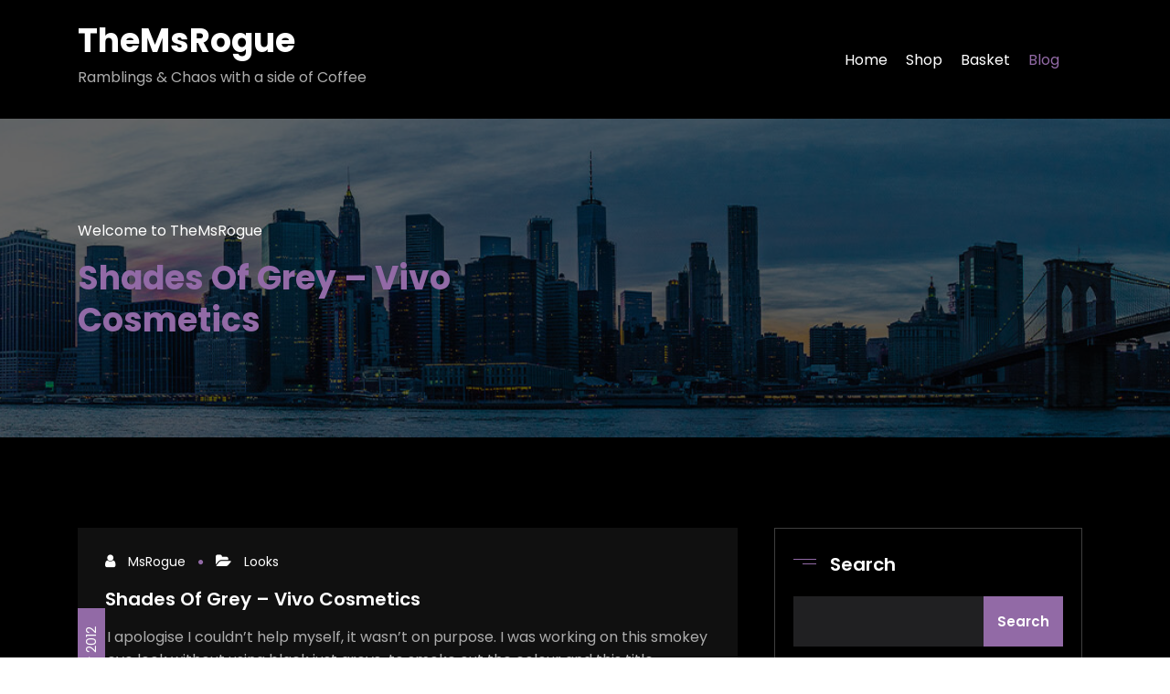

--- FILE ---
content_type: text/html; charset=UTF-8
request_url: https://themsrogue.uk/2012/07/22/shades-of-grey-vivo-cosmetics/
body_size: 13292
content:
<!DOCTYPE html>
<html lang="en-GB" >
    <head>
        <meta charset="UTF-8">
        <meta http-equiv="X-UA-Compatible" content="IE=edge">
        <meta name="viewport" content="width=device-width,initial-scale=1,shrink-to-fit=no">
        <link rel="pingback" href=" https://themsrogue.uk/xmlrpc.php "><title>Shades Of Grey &#8211; Vivo Cosmetics &#8211; TheMsRogue</title>
<meta name='robots' content='max-image-preview:large' />
<script>window._wca = window._wca || [];</script>
<link rel='dns-prefetch' href='//stats.wp.com' />
<link rel="alternate" type="application/rss+xml" title="TheMsRogue &raquo; Feed" href="https://themsrogue.uk/feed/" />
<link rel="alternate" type="application/rss+xml" title="TheMsRogue &raquo; Comments Feed" href="https://themsrogue.uk/comments/feed/" />
<link rel="alternate" type="application/rss+xml" title="TheMsRogue &raquo; Shades Of Grey &#8211; Vivo Cosmetics Comments Feed" href="https://themsrogue.uk/2012/07/22/shades-of-grey-vivo-cosmetics/feed/" />
<link rel="alternate" title="oEmbed (JSON)" type="application/json+oembed" href="https://themsrogue.uk/wp-json/oembed/1.0/embed?url=https%3A%2F%2Fthemsrogue.uk%2F2012%2F07%2F22%2Fshades-of-grey-vivo-cosmetics%2F" />
<link rel="alternate" title="oEmbed (XML)" type="text/xml+oembed" href="https://themsrogue.uk/wp-json/oembed/1.0/embed?url=https%3A%2F%2Fthemsrogue.uk%2F2012%2F07%2F22%2Fshades-of-grey-vivo-cosmetics%2F&#038;format=xml" />
<style id='wp-img-auto-sizes-contain-inline-css' type='text/css'>
img:is([sizes=auto i],[sizes^="auto," i]){contain-intrinsic-size:3000px 1500px}
/*# sourceURL=wp-img-auto-sizes-contain-inline-css */
</style>
<link rel='stylesheet' id='wc-blocks-checkout-style-css' href='https://themsrogue.uk/wp-content/plugins/woocommerce-payments/dist/blocks-checkout.css?ver=1.0' type='text/css' media='all' />
<link rel='stylesheet' id='wpkites-theme-fonts-css' href='https://themsrogue.uk/wp-content/fonts/92c868cc3d49031f6166345683519e2d.css?ver=20201110' type='text/css' media='all' />
<style id='wp-emoji-styles-inline-css' type='text/css'>

	img.wp-smiley, img.emoji {
		display: inline !important;
		border: none !important;
		box-shadow: none !important;
		height: 1em !important;
		width: 1em !important;
		margin: 0 0.07em !important;
		vertical-align: -0.1em !important;
		background: none !important;
		padding: 0 !important;
	}
/*# sourceURL=wp-emoji-styles-inline-css */
</style>
<style id='wp-block-library-inline-css' type='text/css'>
:root{--wp-block-synced-color:#7a00df;--wp-block-synced-color--rgb:122,0,223;--wp-bound-block-color:var(--wp-block-synced-color);--wp-editor-canvas-background:#ddd;--wp-admin-theme-color:#007cba;--wp-admin-theme-color--rgb:0,124,186;--wp-admin-theme-color-darker-10:#006ba1;--wp-admin-theme-color-darker-10--rgb:0,107,160.5;--wp-admin-theme-color-darker-20:#005a87;--wp-admin-theme-color-darker-20--rgb:0,90,135;--wp-admin-border-width-focus:2px}@media (min-resolution:192dpi){:root{--wp-admin-border-width-focus:1.5px}}.wp-element-button{cursor:pointer}:root .has-very-light-gray-background-color{background-color:#eee}:root .has-very-dark-gray-background-color{background-color:#313131}:root .has-very-light-gray-color{color:#eee}:root .has-very-dark-gray-color{color:#313131}:root .has-vivid-green-cyan-to-vivid-cyan-blue-gradient-background{background:linear-gradient(135deg,#00d084,#0693e3)}:root .has-purple-crush-gradient-background{background:linear-gradient(135deg,#34e2e4,#4721fb 50%,#ab1dfe)}:root .has-hazy-dawn-gradient-background{background:linear-gradient(135deg,#faaca8,#dad0ec)}:root .has-subdued-olive-gradient-background{background:linear-gradient(135deg,#fafae1,#67a671)}:root .has-atomic-cream-gradient-background{background:linear-gradient(135deg,#fdd79a,#004a59)}:root .has-nightshade-gradient-background{background:linear-gradient(135deg,#330968,#31cdcf)}:root .has-midnight-gradient-background{background:linear-gradient(135deg,#020381,#2874fc)}:root{--wp--preset--font-size--normal:16px;--wp--preset--font-size--huge:42px}.has-regular-font-size{font-size:1em}.has-larger-font-size{font-size:2.625em}.has-normal-font-size{font-size:var(--wp--preset--font-size--normal)}.has-huge-font-size{font-size:var(--wp--preset--font-size--huge)}.has-text-align-center{text-align:center}.has-text-align-left{text-align:left}.has-text-align-right{text-align:right}.has-fit-text{white-space:nowrap!important}#end-resizable-editor-section{display:none}.aligncenter{clear:both}.items-justified-left{justify-content:flex-start}.items-justified-center{justify-content:center}.items-justified-right{justify-content:flex-end}.items-justified-space-between{justify-content:space-between}.screen-reader-text{border:0;clip-path:inset(50%);height:1px;margin:-1px;overflow:hidden;padding:0;position:absolute;width:1px;word-wrap:normal!important}.screen-reader-text:focus{background-color:#ddd;clip-path:none;color:#444;display:block;font-size:1em;height:auto;left:5px;line-height:normal;padding:15px 23px 14px;text-decoration:none;top:5px;width:auto;z-index:100000}html :where(.has-border-color){border-style:solid}html :where([style*=border-top-color]){border-top-style:solid}html :where([style*=border-right-color]){border-right-style:solid}html :where([style*=border-bottom-color]){border-bottom-style:solid}html :where([style*=border-left-color]){border-left-style:solid}html :where([style*=border-width]){border-style:solid}html :where([style*=border-top-width]){border-top-style:solid}html :where([style*=border-right-width]){border-right-style:solid}html :where([style*=border-bottom-width]){border-bottom-style:solid}html :where([style*=border-left-width]){border-left-style:solid}html :where(img[class*=wp-image-]){height:auto;max-width:100%}:where(figure){margin:0 0 1em}html :where(.is-position-sticky){--wp-admin--admin-bar--position-offset:var(--wp-admin--admin-bar--height,0px)}@media screen and (max-width:600px){html :where(.is-position-sticky){--wp-admin--admin-bar--position-offset:0px}}
.has-text-align-justify{text-align:justify;}

/*# sourceURL=wp-block-library-inline-css */
</style><style id='wp-block-archives-inline-css' type='text/css'>
.wp-block-archives{box-sizing:border-box}.wp-block-archives-dropdown label{display:block}
/*# sourceURL=https://themsrogue.uk/wp-includes/blocks/archives/style.min.css */
</style>
<style id='wp-block-categories-inline-css' type='text/css'>
.wp-block-categories{box-sizing:border-box}.wp-block-categories.alignleft{margin-right:2em}.wp-block-categories.alignright{margin-left:2em}.wp-block-categories.wp-block-categories-dropdown.aligncenter{text-align:center}.wp-block-categories .wp-block-categories__label{display:block;width:100%}
/*# sourceURL=https://themsrogue.uk/wp-includes/blocks/categories/style.min.css */
</style>
<style id='wp-block-heading-inline-css' type='text/css'>
h1:where(.wp-block-heading).has-background,h2:where(.wp-block-heading).has-background,h3:where(.wp-block-heading).has-background,h4:where(.wp-block-heading).has-background,h5:where(.wp-block-heading).has-background,h6:where(.wp-block-heading).has-background{padding:1.25em 2.375em}h1.has-text-align-left[style*=writing-mode]:where([style*=vertical-lr]),h1.has-text-align-right[style*=writing-mode]:where([style*=vertical-rl]),h2.has-text-align-left[style*=writing-mode]:where([style*=vertical-lr]),h2.has-text-align-right[style*=writing-mode]:where([style*=vertical-rl]),h3.has-text-align-left[style*=writing-mode]:where([style*=vertical-lr]),h3.has-text-align-right[style*=writing-mode]:where([style*=vertical-rl]),h4.has-text-align-left[style*=writing-mode]:where([style*=vertical-lr]),h4.has-text-align-right[style*=writing-mode]:where([style*=vertical-rl]),h5.has-text-align-left[style*=writing-mode]:where([style*=vertical-lr]),h5.has-text-align-right[style*=writing-mode]:where([style*=vertical-rl]),h6.has-text-align-left[style*=writing-mode]:where([style*=vertical-lr]),h6.has-text-align-right[style*=writing-mode]:where([style*=vertical-rl]){rotate:180deg}
/*# sourceURL=https://themsrogue.uk/wp-includes/blocks/heading/style.min.css */
</style>
<style id='wp-block-latest-comments-inline-css' type='text/css'>
ol.wp-block-latest-comments{box-sizing:border-box;margin-left:0}:where(.wp-block-latest-comments:not([style*=line-height] .wp-block-latest-comments__comment)){line-height:1.1}:where(.wp-block-latest-comments:not([style*=line-height] .wp-block-latest-comments__comment-excerpt p)){line-height:1.8}.has-dates :where(.wp-block-latest-comments:not([style*=line-height])),.has-excerpts :where(.wp-block-latest-comments:not([style*=line-height])){line-height:1.5}.wp-block-latest-comments .wp-block-latest-comments{padding-left:0}.wp-block-latest-comments__comment{list-style:none;margin-bottom:1em}.has-avatars .wp-block-latest-comments__comment{list-style:none;min-height:2.25em}.has-avatars .wp-block-latest-comments__comment .wp-block-latest-comments__comment-excerpt,.has-avatars .wp-block-latest-comments__comment .wp-block-latest-comments__comment-meta{margin-left:3.25em}.wp-block-latest-comments__comment-excerpt p{font-size:.875em;margin:.36em 0 1.4em}.wp-block-latest-comments__comment-date{display:block;font-size:.75em}.wp-block-latest-comments .avatar,.wp-block-latest-comments__comment-avatar{border-radius:1.5em;display:block;float:left;height:2.5em;margin-right:.75em;width:2.5em}.wp-block-latest-comments[class*=-font-size] a,.wp-block-latest-comments[style*=font-size] a{font-size:inherit}
/*# sourceURL=https://themsrogue.uk/wp-includes/blocks/latest-comments/style.min.css */
</style>
<style id='wp-block-latest-posts-inline-css' type='text/css'>
.wp-block-latest-posts{box-sizing:border-box}.wp-block-latest-posts.alignleft{margin-right:2em}.wp-block-latest-posts.alignright{margin-left:2em}.wp-block-latest-posts.wp-block-latest-posts__list{list-style:none}.wp-block-latest-posts.wp-block-latest-posts__list li{clear:both;overflow-wrap:break-word}.wp-block-latest-posts.is-grid{display:flex;flex-wrap:wrap}.wp-block-latest-posts.is-grid li{margin:0 1.25em 1.25em 0;width:100%}@media (min-width:600px){.wp-block-latest-posts.columns-2 li{width:calc(50% - .625em)}.wp-block-latest-posts.columns-2 li:nth-child(2n){margin-right:0}.wp-block-latest-posts.columns-3 li{width:calc(33.33333% - .83333em)}.wp-block-latest-posts.columns-3 li:nth-child(3n){margin-right:0}.wp-block-latest-posts.columns-4 li{width:calc(25% - .9375em)}.wp-block-latest-posts.columns-4 li:nth-child(4n){margin-right:0}.wp-block-latest-posts.columns-5 li{width:calc(20% - 1em)}.wp-block-latest-posts.columns-5 li:nth-child(5n){margin-right:0}.wp-block-latest-posts.columns-6 li{width:calc(16.66667% - 1.04167em)}.wp-block-latest-posts.columns-6 li:nth-child(6n){margin-right:0}}:root :where(.wp-block-latest-posts.is-grid){padding:0}:root :where(.wp-block-latest-posts.wp-block-latest-posts__list){padding-left:0}.wp-block-latest-posts__post-author,.wp-block-latest-posts__post-date{display:block;font-size:.8125em}.wp-block-latest-posts__post-excerpt,.wp-block-latest-posts__post-full-content{margin-bottom:1em;margin-top:.5em}.wp-block-latest-posts__featured-image a{display:inline-block}.wp-block-latest-posts__featured-image img{height:auto;max-width:100%;width:auto}.wp-block-latest-posts__featured-image.alignleft{float:left;margin-right:1em}.wp-block-latest-posts__featured-image.alignright{float:right;margin-left:1em}.wp-block-latest-posts__featured-image.aligncenter{margin-bottom:1em;text-align:center}
/*# sourceURL=https://themsrogue.uk/wp-includes/blocks/latest-posts/style.min.css */
</style>
<style id='wp-block-search-inline-css' type='text/css'>
.wp-block-search__button{margin-left:10px;word-break:normal}.wp-block-search__button.has-icon{line-height:0}.wp-block-search__button svg{height:1.25em;min-height:24px;min-width:24px;width:1.25em;fill:currentColor;vertical-align:text-bottom}:where(.wp-block-search__button){border:1px solid #ccc;padding:6px 10px}.wp-block-search__inside-wrapper{display:flex;flex:auto;flex-wrap:nowrap;max-width:100%}.wp-block-search__label{width:100%}.wp-block-search.wp-block-search__button-only .wp-block-search__button{box-sizing:border-box;display:flex;flex-shrink:0;justify-content:center;margin-left:0;max-width:100%}.wp-block-search.wp-block-search__button-only .wp-block-search__inside-wrapper{min-width:0!important;transition-property:width}.wp-block-search.wp-block-search__button-only .wp-block-search__input{flex-basis:100%;transition-duration:.3s}.wp-block-search.wp-block-search__button-only.wp-block-search__searchfield-hidden,.wp-block-search.wp-block-search__button-only.wp-block-search__searchfield-hidden .wp-block-search__inside-wrapper{overflow:hidden}.wp-block-search.wp-block-search__button-only.wp-block-search__searchfield-hidden .wp-block-search__input{border-left-width:0!important;border-right-width:0!important;flex-basis:0;flex-grow:0;margin:0;min-width:0!important;padding-left:0!important;padding-right:0!important;width:0!important}:where(.wp-block-search__input){appearance:none;border:1px solid #949494;flex-grow:1;font-family:inherit;font-size:inherit;font-style:inherit;font-weight:inherit;letter-spacing:inherit;line-height:inherit;margin-left:0;margin-right:0;min-width:3rem;padding:8px;text-decoration:unset!important;text-transform:inherit}:where(.wp-block-search__button-inside .wp-block-search__inside-wrapper){background-color:#fff;border:1px solid #949494;box-sizing:border-box;padding:4px}:where(.wp-block-search__button-inside .wp-block-search__inside-wrapper) .wp-block-search__input{border:none;border-radius:0;padding:0 4px}:where(.wp-block-search__button-inside .wp-block-search__inside-wrapper) .wp-block-search__input:focus{outline:none}:where(.wp-block-search__button-inside .wp-block-search__inside-wrapper) :where(.wp-block-search__button){padding:4px 8px}.wp-block-search.aligncenter .wp-block-search__inside-wrapper{margin:auto}.wp-block[data-align=right] .wp-block-search.wp-block-search__button-only .wp-block-search__inside-wrapper{float:right}
/*# sourceURL=https://themsrogue.uk/wp-includes/blocks/search/style.min.css */
</style>
<style id='wp-block-group-inline-css' type='text/css'>
.wp-block-group{box-sizing:border-box}:where(.wp-block-group.wp-block-group-is-layout-constrained){position:relative}
/*# sourceURL=https://themsrogue.uk/wp-includes/blocks/group/style.min.css */
</style>
<style id='global-styles-inline-css' type='text/css'>
:root{--wp--preset--aspect-ratio--square: 1;--wp--preset--aspect-ratio--4-3: 4/3;--wp--preset--aspect-ratio--3-4: 3/4;--wp--preset--aspect-ratio--3-2: 3/2;--wp--preset--aspect-ratio--2-3: 2/3;--wp--preset--aspect-ratio--16-9: 16/9;--wp--preset--aspect-ratio--9-16: 9/16;--wp--preset--color--black: #000000;--wp--preset--color--cyan-bluish-gray: #abb8c3;--wp--preset--color--white: #ffffff;--wp--preset--color--pale-pink: #f78da7;--wp--preset--color--vivid-red: #cf2e2e;--wp--preset--color--luminous-vivid-orange: #ff6900;--wp--preset--color--luminous-vivid-amber: #fcb900;--wp--preset--color--light-green-cyan: #7bdcb5;--wp--preset--color--vivid-green-cyan: #00d084;--wp--preset--color--pale-cyan-blue: #8ed1fc;--wp--preset--color--vivid-cyan-blue: #0693e3;--wp--preset--color--vivid-purple: #9b51e0;--wp--preset--gradient--vivid-cyan-blue-to-vivid-purple: linear-gradient(135deg,rgb(6,147,227) 0%,rgb(155,81,224) 100%);--wp--preset--gradient--light-green-cyan-to-vivid-green-cyan: linear-gradient(135deg,rgb(122,220,180) 0%,rgb(0,208,130) 100%);--wp--preset--gradient--luminous-vivid-amber-to-luminous-vivid-orange: linear-gradient(135deg,rgb(252,185,0) 0%,rgb(255,105,0) 100%);--wp--preset--gradient--luminous-vivid-orange-to-vivid-red: linear-gradient(135deg,rgb(255,105,0) 0%,rgb(207,46,46) 100%);--wp--preset--gradient--very-light-gray-to-cyan-bluish-gray: linear-gradient(135deg,rgb(238,238,238) 0%,rgb(169,184,195) 100%);--wp--preset--gradient--cool-to-warm-spectrum: linear-gradient(135deg,rgb(74,234,220) 0%,rgb(151,120,209) 20%,rgb(207,42,186) 40%,rgb(238,44,130) 60%,rgb(251,105,98) 80%,rgb(254,248,76) 100%);--wp--preset--gradient--blush-light-purple: linear-gradient(135deg,rgb(255,206,236) 0%,rgb(152,150,240) 100%);--wp--preset--gradient--blush-bordeaux: linear-gradient(135deg,rgb(254,205,165) 0%,rgb(254,45,45) 50%,rgb(107,0,62) 100%);--wp--preset--gradient--luminous-dusk: linear-gradient(135deg,rgb(255,203,112) 0%,rgb(199,81,192) 50%,rgb(65,88,208) 100%);--wp--preset--gradient--pale-ocean: linear-gradient(135deg,rgb(255,245,203) 0%,rgb(182,227,212) 50%,rgb(51,167,181) 100%);--wp--preset--gradient--electric-grass: linear-gradient(135deg,rgb(202,248,128) 0%,rgb(113,206,126) 100%);--wp--preset--gradient--midnight: linear-gradient(135deg,rgb(2,3,129) 0%,rgb(40,116,252) 100%);--wp--preset--font-size--small: 13px;--wp--preset--font-size--medium: 20px;--wp--preset--font-size--large: 36px;--wp--preset--font-size--x-large: 42px;--wp--preset--spacing--20: 0.44rem;--wp--preset--spacing--30: 0.67rem;--wp--preset--spacing--40: 1rem;--wp--preset--spacing--50: 1.5rem;--wp--preset--spacing--60: 2.25rem;--wp--preset--spacing--70: 3.38rem;--wp--preset--spacing--80: 5.06rem;--wp--preset--shadow--natural: 6px 6px 9px rgba(0, 0, 0, 0.2);--wp--preset--shadow--deep: 12px 12px 50px rgba(0, 0, 0, 0.4);--wp--preset--shadow--sharp: 6px 6px 0px rgba(0, 0, 0, 0.2);--wp--preset--shadow--outlined: 6px 6px 0px -3px rgb(255, 255, 255), 6px 6px rgb(0, 0, 0);--wp--preset--shadow--crisp: 6px 6px 0px rgb(0, 0, 0);}:where(.is-layout-flex){gap: 0.5em;}:where(.is-layout-grid){gap: 0.5em;}body .is-layout-flex{display: flex;}.is-layout-flex{flex-wrap: wrap;align-items: center;}.is-layout-flex > :is(*, div){margin: 0;}body .is-layout-grid{display: grid;}.is-layout-grid > :is(*, div){margin: 0;}:where(.wp-block-columns.is-layout-flex){gap: 2em;}:where(.wp-block-columns.is-layout-grid){gap: 2em;}:where(.wp-block-post-template.is-layout-flex){gap: 1.25em;}:where(.wp-block-post-template.is-layout-grid){gap: 1.25em;}.has-black-color{color: var(--wp--preset--color--black) !important;}.has-cyan-bluish-gray-color{color: var(--wp--preset--color--cyan-bluish-gray) !important;}.has-white-color{color: var(--wp--preset--color--white) !important;}.has-pale-pink-color{color: var(--wp--preset--color--pale-pink) !important;}.has-vivid-red-color{color: var(--wp--preset--color--vivid-red) !important;}.has-luminous-vivid-orange-color{color: var(--wp--preset--color--luminous-vivid-orange) !important;}.has-luminous-vivid-amber-color{color: var(--wp--preset--color--luminous-vivid-amber) !important;}.has-light-green-cyan-color{color: var(--wp--preset--color--light-green-cyan) !important;}.has-vivid-green-cyan-color{color: var(--wp--preset--color--vivid-green-cyan) !important;}.has-pale-cyan-blue-color{color: var(--wp--preset--color--pale-cyan-blue) !important;}.has-vivid-cyan-blue-color{color: var(--wp--preset--color--vivid-cyan-blue) !important;}.has-vivid-purple-color{color: var(--wp--preset--color--vivid-purple) !important;}.has-black-background-color{background-color: var(--wp--preset--color--black) !important;}.has-cyan-bluish-gray-background-color{background-color: var(--wp--preset--color--cyan-bluish-gray) !important;}.has-white-background-color{background-color: var(--wp--preset--color--white) !important;}.has-pale-pink-background-color{background-color: var(--wp--preset--color--pale-pink) !important;}.has-vivid-red-background-color{background-color: var(--wp--preset--color--vivid-red) !important;}.has-luminous-vivid-orange-background-color{background-color: var(--wp--preset--color--luminous-vivid-orange) !important;}.has-luminous-vivid-amber-background-color{background-color: var(--wp--preset--color--luminous-vivid-amber) !important;}.has-light-green-cyan-background-color{background-color: var(--wp--preset--color--light-green-cyan) !important;}.has-vivid-green-cyan-background-color{background-color: var(--wp--preset--color--vivid-green-cyan) !important;}.has-pale-cyan-blue-background-color{background-color: var(--wp--preset--color--pale-cyan-blue) !important;}.has-vivid-cyan-blue-background-color{background-color: var(--wp--preset--color--vivid-cyan-blue) !important;}.has-vivid-purple-background-color{background-color: var(--wp--preset--color--vivid-purple) !important;}.has-black-border-color{border-color: var(--wp--preset--color--black) !important;}.has-cyan-bluish-gray-border-color{border-color: var(--wp--preset--color--cyan-bluish-gray) !important;}.has-white-border-color{border-color: var(--wp--preset--color--white) !important;}.has-pale-pink-border-color{border-color: var(--wp--preset--color--pale-pink) !important;}.has-vivid-red-border-color{border-color: var(--wp--preset--color--vivid-red) !important;}.has-luminous-vivid-orange-border-color{border-color: var(--wp--preset--color--luminous-vivid-orange) !important;}.has-luminous-vivid-amber-border-color{border-color: var(--wp--preset--color--luminous-vivid-amber) !important;}.has-light-green-cyan-border-color{border-color: var(--wp--preset--color--light-green-cyan) !important;}.has-vivid-green-cyan-border-color{border-color: var(--wp--preset--color--vivid-green-cyan) !important;}.has-pale-cyan-blue-border-color{border-color: var(--wp--preset--color--pale-cyan-blue) !important;}.has-vivid-cyan-blue-border-color{border-color: var(--wp--preset--color--vivid-cyan-blue) !important;}.has-vivid-purple-border-color{border-color: var(--wp--preset--color--vivid-purple) !important;}.has-vivid-cyan-blue-to-vivid-purple-gradient-background{background: var(--wp--preset--gradient--vivid-cyan-blue-to-vivid-purple) !important;}.has-light-green-cyan-to-vivid-green-cyan-gradient-background{background: var(--wp--preset--gradient--light-green-cyan-to-vivid-green-cyan) !important;}.has-luminous-vivid-amber-to-luminous-vivid-orange-gradient-background{background: var(--wp--preset--gradient--luminous-vivid-amber-to-luminous-vivid-orange) !important;}.has-luminous-vivid-orange-to-vivid-red-gradient-background{background: var(--wp--preset--gradient--luminous-vivid-orange-to-vivid-red) !important;}.has-very-light-gray-to-cyan-bluish-gray-gradient-background{background: var(--wp--preset--gradient--very-light-gray-to-cyan-bluish-gray) !important;}.has-cool-to-warm-spectrum-gradient-background{background: var(--wp--preset--gradient--cool-to-warm-spectrum) !important;}.has-blush-light-purple-gradient-background{background: var(--wp--preset--gradient--blush-light-purple) !important;}.has-blush-bordeaux-gradient-background{background: var(--wp--preset--gradient--blush-bordeaux) !important;}.has-luminous-dusk-gradient-background{background: var(--wp--preset--gradient--luminous-dusk) !important;}.has-pale-ocean-gradient-background{background: var(--wp--preset--gradient--pale-ocean) !important;}.has-electric-grass-gradient-background{background: var(--wp--preset--gradient--electric-grass) !important;}.has-midnight-gradient-background{background: var(--wp--preset--gradient--midnight) !important;}.has-small-font-size{font-size: var(--wp--preset--font-size--small) !important;}.has-medium-font-size{font-size: var(--wp--preset--font-size--medium) !important;}.has-large-font-size{font-size: var(--wp--preset--font-size--large) !important;}.has-x-large-font-size{font-size: var(--wp--preset--font-size--x-large) !important;}
/*# sourceURL=global-styles-inline-css */
</style>

<style id='classic-theme-styles-inline-css' type='text/css'>
/*! This file is auto-generated */
.wp-block-button__link{color:#fff;background-color:#32373c;border-radius:9999px;box-shadow:none;text-decoration:none;padding:calc(.667em + 2px) calc(1.333em + 2px);font-size:1.125em}.wp-block-file__button{background:#32373c;color:#fff;text-decoration:none}
/*# sourceURL=/wp-includes/css/classic-themes.min.css */
</style>
<link rel='stylesheet' id='woocommerce-layout-css' href='https://themsrogue.uk/wp-content/plugins/woocommerce/assets/css/woocommerce-layout.css?ver=7.7.2' type='text/css' media='all' />
<style id='woocommerce-layout-inline-css' type='text/css'>

	.infinite-scroll .woocommerce-pagination {
		display: none;
	}
/*# sourceURL=woocommerce-layout-inline-css */
</style>
<link rel='stylesheet' id='woocommerce-smallscreen-css' href='https://themsrogue.uk/wp-content/plugins/woocommerce/assets/css/woocommerce-smallscreen.css?ver=7.7.2' type='text/css' media='only screen and (max-width: 768px)' />
<link rel='stylesheet' id='woocommerce-general-css' href='https://themsrogue.uk/wp-content/plugins/woocommerce/assets/css/woocommerce.css?ver=7.7.2' type='text/css' media='all' />
<style id='woocommerce-inline-inline-css' type='text/css'>
.woocommerce form .form-row .required { visibility: visible; }
/*# sourceURL=woocommerce-inline-inline-css */
</style>
<link rel='stylesheet' id='bootstrap-css' href='https://themsrogue.uk/wp-content/themes/wpkites/assets/css/bootstrap.min.css?ver=4.0.0' type='text/css' media='all' />
<link rel='stylesheet' id='wpkites-style-css' href='https://themsrogue.uk/wp-content/themes/wpkites/style.css?ver=6.9' type='text/css' media='all' />
<link rel='stylesheet' id='jquery-starrtment-css' href='https://themsrogue.uk/wp-content/themes/wpkites/assets/css/jquery.smartmenus.bootstrap-4.css?ver=6.9' type='text/css' media='all' />
<link rel='stylesheet' id='owl-css-css' href='https://themsrogue.uk/wp-content/themes/wpkites/assets/css/owl.carousel.css?ver=6.9' type='text/css' media='all' />
<link rel='stylesheet' id='font-awesome-css' href='https://themsrogue.uk/wp-content/themes/wpkites/assets/css/font-awesome/css/font-awesome.min.css?ver=6.9' type='text/css' media='all' />
<link rel='stylesheet' id='wpkites-default-css' href='https://themsrogue.uk/wp-content/themes/wpkites/assets/css/default.css?ver=6.9' type='text/css' media='all' />
<link rel='stylesheet' id='dark-css-css' href='https://themsrogue.uk/wp-content/themes/wpkites/assets/css/dark.css?ver=6.9' type='text/css' media='all' />
<link rel='stylesheet' id='jetpack_css-css' href='https://themsrogue.uk/wp-content/plugins/jetpack/css/jetpack.css?ver=12.2.2' type='text/css' media='all' />
<script type="text/javascript" src="https://themsrogue.uk/wp-includes/js/jquery/jquery.min.js?ver=3.7.1" id="jquery-core-js"></script>
<script type="text/javascript" src="https://themsrogue.uk/wp-includes/js/jquery/jquery-migrate.min.js?ver=3.4.1" id="jquery-migrate-js"></script>
<script type="text/javascript" id="WCPAY_ASSETS-js-extra">
/* <![CDATA[ */
var wcpayAssets = {"url":"https://themsrogue.uk/wp-content/plugins/woocommerce-payments/dist/"};
//# sourceURL=WCPAY_ASSETS-js-extra
/* ]]> */
</script>
<script defer type="text/javascript" src="https://stats.wp.com/s-202605.js" id="woocommerce-analytics-js"></script>
<script type="text/javascript" src="https://themsrogue.uk/wp-content/themes/wpkites/assets/js/jquery.mb.YTPlayer.js?ver=6.9" id="wpkites-video-slider-js-js"></script>
<link rel="https://api.w.org/" href="https://themsrogue.uk/wp-json/" /><link rel="alternate" title="JSON" type="application/json" href="https://themsrogue.uk/wp-json/wp/v2/posts/2352" /><link rel="EditURI" type="application/rsd+xml" title="RSD" href="https://themsrogue.uk/xmlrpc.php?rsd" />
<meta name="generator" content="WordPress 6.9" />
<meta name="generator" content="WooCommerce 7.7.2" />
<link rel="canonical" href="https://themsrogue.uk/2012/07/22/shades-of-grey-vivo-cosmetics/" />
<link rel='shortlink' href='https://themsrogue.uk/?p=2352' />
	<style>img#wpstats{display:none}</style>
		<meta name="pinterest-rich-pin" content="false" />	<noscript><style>.woocommerce-product-gallery{ opacity: 1 !important; }</style></noscript>
	



<style>
    /* Header */

    
    /* Primary Menu */
    
    /* Banner */
    body .page-title-section .page-title :is(span,h1,h2,h3,h4,h5,h6,p,div):not(.page-title h3.theme-dtl), body .page-section-space .page-title.content-area-title :is(span,h1,h2,h3,h4,h5,h6,p,div), body .page-stretched-template .page-title.content-area-title :is(span,h1,h2,h3,h4,h5,h6,p,div), body .section-space .page-title.content-area-title :is(span,h1,h2,h3,h4,h5,h6,p,div){
        color: #fff;
    }

    /* Breadcrumb */
    
    /* Content */
       

    /* Sidebar */
    
    /* Footer Widgets */
            .site-footer p {
            color: #fff;
        }
    .custom-logo{width: 154px; height: auto;}
.wpkites_header_btn{ -webkit-border-radius: 0px;border-radius: 0px;}
#content .container:not(.page-section-space.stretched .container, .section-space.stretched .container) {
    max-width: 1140px;
}
#wrapper .site-footer .container{max-width: 1140px;}

@media(min-width: 692px){
    body .page-section-space .row .col-lg-8, body .page-section-space .row .col-md-7, 
    body.woocommerce-page .section-space .row .col-lg-8, body.woocommerce-page .section-space .row .col-md-8,
    body.woocommerce-page .page-section-space .row .col-lg-8, body.woocommerce-page .page-section-space .row .col-md-8 {
        max-width: 66%;
        flex: 66%;
    }

    body .page-section-space .row .col-lg-4, body .page-section-space .row .col-md-5,
    body.woocommerce-page .section-space .row .col-lg-4, body.woocommerce-page .section-space .row .col-md-4,
    body.woocommerce-page .page-section-space .row .col-lg-4, body.woocommerce-page .page-section-space .row .col-md-4 {
        max-width: 33%;
        flex: 33%;
    }
}
@media (max-width: 691px) {
    body .page-section-space .row .col-sm-12, body.woocommerce-page .section-space .row .col-sm-2, body.woocommerce-page .page-section-space .row .col-sm-12 {
        width: 100%;
    }
}
</style>
   
    </head>
<body class="wp-singular post-template-default single single-post postid-2352 single-format-standard wp-theme-wpkites wide banner dark theme-wpkites woocommerce-no-js" >
            <div id="page" class="site">
            <a class="skip-link screen-reader-text" href="#content">Skip to content</a>
               <div id="wrapper"> 
                <nav class="navbar navbar-expand-lg navbar-light custom ">
	<div class="container">
				
				<div class="custom-logo-link-url"> 
					<h2 class="site-title"><a class="site-title-name" href="https://themsrogue.uk/" rel="home">TheMsRogue</a>
			    	</h2>
			    							<p class="site-description">Ramblings &amp; Chaos with a side of Coffee</p>
										</div>
				<button class="navbar-toggler" type="button" data-toggle="collapse" data-target="#navbarNavDropdown" aria-controls="navbarSupportedContent" aria-expanded="false" aria-label="Toggle navigation">
			<span class="navbar-toggler-icon"></span>
		</button>
		<div class="collapse navbar-collapse" id="navbarNavDropdown">
			<div class="ml-auto">
			<div class="menu-my-menu-container"><ul class="nav navbar-nav mr-auto"><li id="menu-item-5411" class="menu-item menu-item-type-post_type menu-item-object-page menu-item-home menu-item-5411 nav-item"><a class="nav-link"  href="https://themsrogue.uk/"><span class="menu-text">Home</a></li>
<li id="menu-item-5440" class="menu-item menu-item-type-post_type menu-item-object-page menu-item-5440 nav-item"><a class="nav-link"  href="https://themsrogue.uk/shopfront/"><span class="menu-text">Shop</a></li>
<li id="menu-item-5479" class="menu-item menu-item-type-post_type menu-item-object-page menu-item-5479 nav-item"><a class="nav-link"  href="https://themsrogue.uk/checkout/"><span class="menu-text">Basket</a></li>
<li id="menu-item-5412" class="menu-item menu-item-type-post_type menu-item-object-page current_page_parent menu-item-5412 nav-item"><a class="nav-link"  href="https://themsrogue.uk/blog/"><span class="menu-text">Blog</a></li>
<li class="nav-item"><div class="shop_exists header-module"></li></div></ul></div>	        </div>
		</div>
</nav>            <section class="page-title-section" >		
                <div class="breadcrumb-overlay" style="background-color: rgba(0,0,0,0.6);">
                    <div class="container">
                        <div class="row">
                            <div class="col-lg-6 col-md-6 col-sm-12 parallel">                   
            <div class="page-title  ">
                                    <h3 class="theme-dtl">Welcome to TheMsRogue</h3>
                           
                                    <h1>Shades Of Grey &#8211; Vivo Cosmetics</h1>                            </div>  
            </div>                        </div>	
                    </div>
                </div>
            </section>
            <div class="page-seperate"></div>
        <section class="page-section-space blog bg-default " id="content">
    <div class="container">
        <div class="row">           
            <div class="col-lg-8 col-md-7 col-sm-12"><article id="post-2352" class="post post-2352 type-post status-publish format-standard has-post-thumbnail hentry category-looks tag-barry-m-lipgloss tag-duwop-lipstick-private-plum tag-illamasqua-eye-liner-cake-mislead tag-illamasqua-masquara-raven tag-illamasqua-sealing-gel tag-illamasqua-skinbase-4-5 tag-illamasqua-skinbase-foundation tag-m-a-c-prep-prime tag-mac-vanilla tag-mua-going-for-gold tag-mua-mosaic-blusher-english-rose tag-shades-of-grey tag-sleek-make-up-primer-palette tag-urban-decay-yeyo tag-vivo-cosmetics tag-vivo-cosmetics-eye-kit-midnight-smoke">	
		<figure class="post-thumbnail">
					
	</figure>	
	
    <div class="post-content ">
    					<div class="entry-date ">
	            <a href="https://themsrogue.uk/2012/07">
	                22 July 2012	            </a>
		    </div>
					<div class="entry-meta">

									<i class="fa fa-user"></i>
					<span class="author postauthor">
						<a href="https://themsrogue.uk/author/msrogue/">
		                MsRogue</a>
		            </span>
						                <i class="fa fa-folder-open"></i>
                        <span class="cat-links postcat">
                        	<a href="https://themsrogue.uk/category/looks/" rel="category tag">Looks</a>	                                		
                        </span>
		            	

			</div>

    		
    
	<header class="entry-header blog-title">
            <h4 class="entry-title blog-title">Shades Of Grey &#8211; Vivo Cosmetics</h4>
	</header>

	<div class="entry-content">
		<p>I apologise I couldn&#8217;t help myself, it wasn&#8217;t on purpose. I was working on this smokey eye look without using black just greys  to smoke out the colour and this title popped into my head. I&#8217;ll clear it up now I have not read the books nor do I plan too but I have plenty of friends that have. Now thats covered heres the look:</p>
<p><strong>Face</strong></p>
<ul>
<li>M.A.C Prep + Prime Skin</li>
<li>Illamasqua Skinbase Foundation &#8211; Shade 4.5</li>
<li>MUA Mosaic Blusher &#8211; English Rose</li>
</ul>
<p>&nbsp;</p>
<p><strong>Eyes</strong></p>
<ul>
<li>Sleek Make Up : Primer Palette &#8211; Silver Lining</li>
<li>Vivo Cosmetics : Eye Kit &#8211; Midnight Smoke</li>
<li>MUA : Going For Gold Palette</li>
<li>M.A.C Eye Shadow &#8211; Vanilla</li>
<li>Illamasqua Sealing Gel</li>
<li>Illamasqua Eye Liner Cake &#8211; Mislead</li>
<li>Illamasqua Masquara &#8211; Raven</li>
<li>Urban Decay Eye Liner &#8211; Yeyo</li>
</ul>
<p>&nbsp;</p>
<p><strong>Lips</strong></p>
<ul>
<li>Duwop Lipstick &#8211; Private Plum</li>
<li>Barry M Cosmetics &#8211; Clear Lipgloss</li>
</ul>

			</div>
</div>
</article>   <article class="blog-author media">
      <figure class="avatar">
         <img alt='' src='https://secure.gravatar.com/avatar/f34f8805e95abb2aa7214948ffd85a0bd1ef25163c99feeab784f4be42fc5c42?s=250&#038;d=mm&#038;r=g' srcset='https://secure.gravatar.com/avatar/f34f8805e95abb2aa7214948ffd85a0bd1ef25163c99feeab784f4be42fc5c42?s=500&#038;d=mm&#038;r=g 2x' class='avatar avatar-250 photo' height='250' width='250' loading='lazy' decoding='async'/>   	</figure>
   	<div class="media-body align-self-center">
         <h5 class="post-by">Written by:</h5>
      	<h4 class="name">MsRogue</h4>
      	<p class="mb-2">
                     </p>
      	<p><a href="https://themsrogue.uk/author/msrogue/" class="text-default">View All Posts <i class="fa fa-long-arrow-right pl-2"></i></a></p>
   	</div>
   </article>
<article class="comment-form">	<div id="respond" class="comment-respond">
		<h3 id="reply-title" class="comment-reply-title"><div class="comment-title">Leave a Reply</div> <small><a rel="nofollow" id="cancel-comment-reply-link" href="/2012/07/22/shades-of-grey-vivo-cosmetics/#respond" style="display:none;">Cancel reply</a></small></h3><form action="https://themsrogue.uk/wp-comments-post.php" method="post" id="commentform" class="comment-form"><p><span class="blog-form-group-textarea your-message">
                   <textarea id="comments" type="text" rows="4" name="comment" value="" size="40" class="blog-form-control" placeholder="Message" aria-required="true" arai-invalid="false"></textarea>
                 </span></p><p><span class="blog-form-group your-name">
                    <input type="text" name="author" value="" size="40" class="blog-form-control" placeholder="Your Name" aria-required="true" arai-invalid="false">
                   </span></p>
<p><span class="blog-form-group your-email">
                     <input type="email" name="email" value="" size="40" class="blog-form-control" placeholder="Your Email" aria-required="true" arai-invalid="false">
                   </span></p>
<p>
                 <span class="blog-form-group your-subject">
                   <input type="text" name="url" value="" size="40" class="blog-form-control" placeholder="Website" aria-required="true" arai-invalid="false">
                   </span>
                </p>
<p class="comment-form-cookies-consent"><input id="wp-comment-cookies-consent" name="wp-comment-cookies-consent" type="checkbox" value="yes" /> <label for="wp-comment-cookies-consent">Save my name, email, and website in this browser for the next time I comment.</label></p>
<p class="form-submit"><input name="submit" type="submit" id="blogdetail-btn" class="submit" value="Send Message" /> <input type='hidden' name='comment_post_ID' value='2352' id='comment_post_ID' />
<input type='hidden' name='comment_parent' id='comment_parent' value='0' />
</p></form>	</div><!-- #respond -->
	</article></div><div class="col-lg-4 col-md-5 col-sm-12"><div class="sidebar s-l-space"><aside id="block-2" class="widget widget_block widget_search"><form role="search" method="get" action="https://themsrogue.uk/" class="wp-block-search__button-outside wp-block-search__text-button wp-block-search"    ><label class="wp-block-search__label" for="wp-block-search__input-1" >Search</label><div class="wp-block-search__inside-wrapper" ><input class="wp-block-search__input" id="wp-block-search__input-1" placeholder="" value="" type="search" name="s" required /><button aria-label="Search" class="wp-block-search__button wp-element-button" type="submit" >Search</button></div></form></aside><aside id="block-3" class="widget widget_block"><div class="wp-block-group"><div class="wp-block-group__inner-container is-layout-flow wp-block-group-is-layout-flow"><h2 class="wp-block-heading">Recent Posts</h2><ul class="wp-block-latest-posts__list wp-block-latest-posts"><li><a class="wp-block-latest-posts__post-title" href="https://themsrogue.uk/2021/09/27/health-update-yey-its-autumn/">Health Update &#038; Yey it&#8217;s Autumn</a></li>
<li><a class="wp-block-latest-posts__post-title" href="https://themsrogue.uk/2021/09/20/look-autumn-in-gotham/">Look : Autumn in Gotham</a></li>
<li><a class="wp-block-latest-posts__post-title" href="https://themsrogue.uk/2021/08/01/sneak/">Sneak Energy</a></li>
<li><a class="wp-block-latest-posts__post-title" href="https://themsrogue.uk/2021/07/07/the-waiting-game/">The waiting game&#8230;</a></li>
<li><a class="wp-block-latest-posts__post-title" href="https://themsrogue.uk/2021/07/01/blood-results-normal/">Blood Results : &#8220;Normal&#8221; ?</a></li>
</ul></div></div></aside><aside id="block-4" class="widget widget_block"><div class="wp-block-group"><div class="wp-block-group__inner-container is-layout-flow wp-block-group-is-layout-flow"><h2 class="wp-block-heading">Recent Comments</h2><ol class="wp-block-latest-comments"><li class="wp-block-latest-comments__comment"><article><footer class="wp-block-latest-comments__comment-meta"><span class="wp-block-latest-comments__comment-author">Chibi</span> on <a class="wp-block-latest-comments__comment-link" href="https://themsrogue.uk/2021/06/24/be-kind-seems-like-a-joke-to-some-people/#comment-42">Be Kind &#8230; Seems like a Joke to some people</a></footer></article></li><li class="wp-block-latest-comments__comment"><article><footer class="wp-block-latest-comments__comment-meta"><span class="wp-block-latest-comments__comment-author">Wifey</span> on <a class="wp-block-latest-comments__comment-link" href="https://themsrogue.uk/2021/06/24/be-kind-seems-like-a-joke-to-some-people/#comment-41">Be Kind &#8230; Seems like a Joke to some people</a></footer></article></li><li class="wp-block-latest-comments__comment"><article><footer class="wp-block-latest-comments__comment-meta"><a class="wp-block-latest-comments__comment-author" href="http://www.themsrogue.uk">Rogue</a> on <a class="wp-block-latest-comments__comment-link" href="https://themsrogue.uk/2021/03/19/why-forest-moon-trinkets/#comment-40">Why Forest Moon Trinkets?</a></footer></article></li><li class="wp-block-latest-comments__comment"><article><footer class="wp-block-latest-comments__comment-meta"><a class="wp-block-latest-comments__comment-author" href="http://www.cezz.co.uk">CezzBB</a> on <a class="wp-block-latest-comments__comment-link" href="https://themsrogue.uk/2021/03/19/why-forest-moon-trinkets/#comment-39">Why Forest Moon Trinkets?</a></footer></article></li><li class="wp-block-latest-comments__comment"><article><footer class="wp-block-latest-comments__comment-meta"><a class="wp-block-latest-comments__comment-author" href="https://themsrogue.uk/author/msrogue/">Rogue</a> on <a class="wp-block-latest-comments__comment-link" href="https://themsrogue.uk/2021/03/09/the-story-so-far/#comment-38">The Story so far&#8230;</a></footer></article></li></ol></div></div></aside><aside id="block-5" class="widget widget_block"><div class="wp-block-group"><div class="wp-block-group__inner-container is-layout-flow wp-block-group-is-layout-flow"><h2 class="wp-block-heading">Archives</h2><ul class="wp-block-archives-list wp-block-archives">	<li><a href='https://themsrogue.uk/2021/09/'>September 2021</a></li>
	<li><a href='https://themsrogue.uk/2021/08/'>August 2021</a></li>
	<li><a href='https://themsrogue.uk/2021/07/'>July 2021</a></li>
	<li><a href='https://themsrogue.uk/2021/06/'>June 2021</a></li>
	<li><a href='https://themsrogue.uk/2021/03/'>March 2021</a></li>
	<li><a href='https://themsrogue.uk/2021/02/'>February 2021</a></li>
	<li><a href='https://themsrogue.uk/2016/07/'>July 2016</a></li>
	<li><a href='https://themsrogue.uk/2016/05/'>May 2016</a></li>
	<li><a href='https://themsrogue.uk/2016/04/'>April 2016</a></li>
	<li><a href='https://themsrogue.uk/2015/10/'>October 2015</a></li>
	<li><a href='https://themsrogue.uk/2015/06/'>June 2015</a></li>
	<li><a href='https://themsrogue.uk/2015/05/'>May 2015</a></li>
	<li><a href='https://themsrogue.uk/2015/04/'>April 2015</a></li>
	<li><a href='https://themsrogue.uk/2014/10/'>October 2014</a></li>
	<li><a href='https://themsrogue.uk/2014/09/'>September 2014</a></li>
	<li><a href='https://themsrogue.uk/2014/08/'>August 2014</a></li>
	<li><a href='https://themsrogue.uk/2014/07/'>July 2014</a></li>
	<li><a href='https://themsrogue.uk/2014/02/'>February 2014</a></li>
	<li><a href='https://themsrogue.uk/2013/10/'>October 2013</a></li>
	<li><a href='https://themsrogue.uk/2013/01/'>January 2013</a></li>
	<li><a href='https://themsrogue.uk/2012/11/'>November 2012</a></li>
	<li><a href='https://themsrogue.uk/2012/10/'>October 2012</a></li>
	<li><a href='https://themsrogue.uk/2012/09/'>September 2012</a></li>
	<li><a href='https://themsrogue.uk/2012/08/'>August 2012</a></li>
	<li><a href='https://themsrogue.uk/2012/07/'>July 2012</a></li>
	<li><a href='https://themsrogue.uk/2012/06/'>June 2012</a></li>
	<li><a href='https://themsrogue.uk/2012/05/'>May 2012</a></li>
	<li><a href='https://themsrogue.uk/2012/03/'>March 2012</a></li>
	<li><a href='https://themsrogue.uk/2012/02/'>February 2012</a></li>
	<li><a href='https://themsrogue.uk/2011/09/'>September 2011</a></li>
	<li><a href='https://themsrogue.uk/2011/02/'>February 2011</a></li>
	<li><a href='https://themsrogue.uk/2010/09/'>September 2010</a></li>
	<li><a href='https://themsrogue.uk/2010/08/'>August 2010</a></li>
	<li><a href='https://themsrogue.uk/2009/11/'>November 2009</a></li>
	<li><a href='https://themsrogue.uk/2009/10/'>October 2009</a></li>
	<li><a href='https://themsrogue.uk/2009/09/'>September 2009</a></li>
	<li><a href='https://themsrogue.uk/2009/08/'>August 2009</a></li>
	<li><a href='https://themsrogue.uk/2009/07/'>July 2009</a></li>
	<li><a href='https://themsrogue.uk/2009/06/'>June 2009</a></li>
</ul></div></div></aside><aside id="block-6" class="widget widget_block"><div class="wp-block-group"><div class="wp-block-group__inner-container is-layout-flow wp-block-group-is-layout-flow"><h2 class="wp-block-heading">Categories</h2><ul class="wp-block-categories-list wp-block-categories">	<li class="cat-item cat-item-2"><a href="https://themsrogue.uk/category/makeup/">Beauty &amp; Makeup</a>
</li>
	<li class="cat-item cat-item-27"><a href="https://themsrogue.uk/category/benefit/">Benefit</a>
</li>
	<li class="cat-item cat-item-11"><a href="https://themsrogue.uk/category/blog/">Blog</a>
</li>
	<li class="cat-item cat-item-280"><a href="https://themsrogue.uk/category/fashion/">Fashion</a>
</li>
	<li class="cat-item cat-item-13"><a href="https://themsrogue.uk/category/collectables/">Geeky Goodies</a>
</li>
	<li class="cat-item cat-item-45"><a href="https://themsrogue.uk/category/illamasqua/">Illamasqua</a>
</li>
	<li class="cat-item cat-item-12"><a href="https://themsrogue.uk/category/looks/">Looks</a>
</li>
	<li class="cat-item cat-item-6"><a href="https://themsrogue.uk/category/maccosmetics/">Mac</a>
</li>
	<li class="cat-item cat-item-884"><a href="https://themsrogue.uk/category/mememecosmetics/">Me Me Me</a>
</li>
	<li class="cat-item cat-item-48"><a href="https://themsrogue.uk/category/sleek/">Sleek</a>
</li>
	<li class="cat-item cat-item-860"><a href="https://themsrogue.uk/category/stila-swatches/">Stila</a>
</li>
	<li class="cat-item cat-item-850"><a href="https://themsrogue.uk/category/toofaced/">Too Faced</a>
</li>
	<li class="cat-item cat-item-14"><a href="https://themsrogue.uk/category/uncategorized/">Uncategorized</a>
</li>
	<li class="cat-item cat-item-42"><a href="https://themsrogue.uk/category/urbandecay/">Urban Decay</a>
</li>
</ul></div></div></aside></div></div>        </div>
    </div>
</section>
    <footer class="site-footer">  
        <div class="container">
              
        </div>

        <!-- Animation lines-->
        <div _ngcontent-kga-c2="" class="lines">
            <div _ngcontent-kga-c2="" class="line"></div>
            <div _ngcontent-kga-c2="" class="line"></div>
            <div _ngcontent-kga-c2="" class="line"></div>
        </div>
        <!--/ Animation lines-->
        
                    <div class="site-info text-center">
            <p class="copyright-section"><span>Proudly powered by <a href="https://wordpress.org"> WordPress</a> | Theme: <a href="https://spicethemes.com/wpkites-wordpress-theme" rel="nofollow">WPKites</a> by <a href="https://spicethemes.com" rel="nofollow">Spicethemes</a></span></p>     
            </div>
                 <style type="text/css">
            .section-space.testimonial:before {
            background-color:rgba(255,255,255,0.8);
        }
        
        
    </style>
    </footer>
            <div class="scroll-up custom right"><a href="#totop"><i class="fa fa-arrow-up"></i></a></div>
    </div>
<script type="speculationrules">
{"prefetch":[{"source":"document","where":{"and":[{"href_matches":"/*"},{"not":{"href_matches":["/wp-*.php","/wp-admin/*","/wp-content/uploads/*","/wp-content/*","/wp-content/plugins/*","/wp-content/themes/wpkites/*","/*\\?(.+)"]}},{"not":{"selector_matches":"a[rel~=\"nofollow\"]"}},{"not":{"selector_matches":".no-prefetch, .no-prefetch a"}}]},"eagerness":"conservative"}]}
</script>
	<script type="text/javascript">
		(function () {
			var c = document.body.className;
			c = c.replace(/woocommerce-no-js/, 'woocommerce-js');
			document.body.className = c;
		})();
	</script>
	<script>
/(trident|msie)/i.test(navigator.userAgent)&&document.getElementById&&window.addEventListener&&window.addEventListener("hashchange",function(){var t,e=location.hash.substring(1);/^[A-z0-9_-]+$/.test(e)&&(t=document.getElementById(e))&&(/^(?:a|select|input|button|textarea)$/i.test(t.tagName)||(t.tabIndex=-1),t.focus())},!1);
</script>
    <script>

    jQuery('a,input').bind('focus', function() {
             if(!jQuery(this).closest(".menu-item").length ) {
                jQuery("li.dropdown ul").css("display", "none");
            }
    });  
       
    jQuery('a,input').bind('focus', function() {
    if(!jQuery(this).closest(".menu-item").length && !jQuery(this).closest(".search-box-outer").length && ( jQuery(window).width() <= 992) ) {
                jQuery('.navbar-collapse').removeClass('show');
        }
    })
    </script>
<script type="text/javascript" src="https://themsrogue.uk/wp-content/plugins/woocommerce/assets/js/jquery-blockui/jquery.blockUI.min.js?ver=2.7.0-wc.7.7.2" id="jquery-blockui-js"></script>
<script type="text/javascript" id="wc-add-to-cart-js-extra">
/* <![CDATA[ */
var wc_add_to_cart_params = {"ajax_url":"/wp-admin/admin-ajax.php","wc_ajax_url":"/?wc-ajax=%%endpoint%%","i18n_view_cart":"View cart","cart_url":"https://themsrogue.uk/shopfront/basket/","is_cart":"","cart_redirect_after_add":"no"};
//# sourceURL=wc-add-to-cart-js-extra
/* ]]> */
</script>
<script type="text/javascript" src="https://themsrogue.uk/wp-content/plugins/woocommerce/assets/js/frontend/add-to-cart.min.js?ver=7.7.2" id="wc-add-to-cart-js"></script>
<script type="text/javascript" src="https://themsrogue.uk/wp-content/plugins/woocommerce/assets/js/js-cookie/js.cookie.min.js?ver=2.1.4-wc.7.7.2" id="js-cookie-js"></script>
<script type="text/javascript" id="woocommerce-js-extra">
/* <![CDATA[ */
var woocommerce_params = {"ajax_url":"/wp-admin/admin-ajax.php","wc_ajax_url":"/?wc-ajax=%%endpoint%%"};
//# sourceURL=woocommerce-js-extra
/* ]]> */
</script>
<script type="text/javascript" src="https://themsrogue.uk/wp-content/plugins/woocommerce/assets/js/frontend/woocommerce.min.js?ver=7.7.2" id="woocommerce-js"></script>
<script type="text/javascript" id="wc-cart-fragments-js-extra">
/* <![CDATA[ */
var wc_cart_fragments_params = {"ajax_url":"/wp-admin/admin-ajax.php","wc_ajax_url":"/?wc-ajax=%%endpoint%%","cart_hash_key":"wc_cart_hash_0adddd1a8a9827e4fa4bd7f584cf09ad","fragment_name":"wc_fragments_0adddd1a8a9827e4fa4bd7f584cf09ad","request_timeout":"5000"};
//# sourceURL=wc-cart-fragments-js-extra
/* ]]> */
</script>
<script type="text/javascript" src="https://themsrogue.uk/wp-content/plugins/woocommerce/assets/js/frontend/cart-fragments.min.js?ver=7.7.2" id="wc-cart-fragments-js"></script>
<script type="text/javascript" id="wc-cart-fragments-js-after">
/* <![CDATA[ */
		jQuery( 'body' ).bind( 'wc_fragments_refreshed', function() {
			var jetpackLazyImagesLoadEvent;
			try {
				jetpackLazyImagesLoadEvent = new Event( 'jetpack-lazy-images-load', {
					bubbles: true,
					cancelable: true
				} );
			} catch ( e ) {
				jetpackLazyImagesLoadEvent = document.createEvent( 'Event' )
				jetpackLazyImagesLoadEvent.initEvent( 'jetpack-lazy-images-load', true, true );
			}
			jQuery( 'body' ).get( 0 ).dispatchEvent( jetpackLazyImagesLoadEvent );
		} );
		
//# sourceURL=wc-cart-fragments-js-after
/* ]]> */
</script>
<script type="text/javascript" src="https://themsrogue.uk/wp-content/themes/wpkites/assets/js/custom.js?ver=6.9" id="wpkites-custom-js-js"></script>
<script type="text/javascript" src="https://themsrogue.uk/wp-content/themes/wpkites/assets/js/widget-custom.js?ver=6.9" id="wpkites-widget-custom-js-js"></script>
<script type="text/javascript" src="https://themsrogue.uk/wp-content/themes/wpkites/assets/js/bootstrap.min.js?ver=6.9" id="bootstrap-js"></script>
<script type="text/javascript" src="https://themsrogue.uk/wp-content/themes/wpkites/assets/js/smartmenus/jquery.smartmenus.js?ver=6.9" id="jquery-menu-js"></script>
<script type="text/javascript" src="https://themsrogue.uk/wp-content/themes/wpkites/assets/js/smartmenus/jquery.smartmenus.bootstrap-4.js?ver=6.9" id="jquery-menu-bootstrap-js"></script>
<script type="text/javascript" src="https://themsrogue.uk/wp-content/themes/wpkites/assets/js/owl.carousel.min.js?ver=6.9" id="owl-js"></script>
<script type="text/javascript" src="https://themsrogue.uk/wp-includes/js/comment-reply.min.js?ver=6.9" id="comment-reply-js" async="async" data-wp-strategy="async" fetchpriority="low"></script>
<script defer type="text/javascript" src="https://stats.wp.com/e-202605.js" id="jetpack-stats-js"></script>
<script type="text/javascript" id="jetpack-stats-js-after">
/* <![CDATA[ */
_stq = window._stq || [];
_stq.push([ "view", {v:'ext',blog:'189492320',post:'2352',tz:'0',srv:'themsrogue.uk',j:'1:12.2.2'} ]);
_stq.push([ "clickTrackerInit", "189492320", "2352" ]);
//# sourceURL=jetpack-stats-js-after
/* ]]> */
</script>
<script id="wp-emoji-settings" type="application/json">
{"baseUrl":"https://s.w.org/images/core/emoji/17.0.2/72x72/","ext":".png","svgUrl":"https://s.w.org/images/core/emoji/17.0.2/svg/","svgExt":".svg","source":{"concatemoji":"https://themsrogue.uk/wp-includes/js/wp-emoji-release.min.js?ver=6.9"}}
</script>
<script type="module">
/* <![CDATA[ */
/*! This file is auto-generated */
const a=JSON.parse(document.getElementById("wp-emoji-settings").textContent),o=(window._wpemojiSettings=a,"wpEmojiSettingsSupports"),s=["flag","emoji"];function i(e){try{var t={supportTests:e,timestamp:(new Date).valueOf()};sessionStorage.setItem(o,JSON.stringify(t))}catch(e){}}function c(e,t,n){e.clearRect(0,0,e.canvas.width,e.canvas.height),e.fillText(t,0,0);t=new Uint32Array(e.getImageData(0,0,e.canvas.width,e.canvas.height).data);e.clearRect(0,0,e.canvas.width,e.canvas.height),e.fillText(n,0,0);const a=new Uint32Array(e.getImageData(0,0,e.canvas.width,e.canvas.height).data);return t.every((e,t)=>e===a[t])}function p(e,t){e.clearRect(0,0,e.canvas.width,e.canvas.height),e.fillText(t,0,0);var n=e.getImageData(16,16,1,1);for(let e=0;e<n.data.length;e++)if(0!==n.data[e])return!1;return!0}function u(e,t,n,a){switch(t){case"flag":return n(e,"\ud83c\udff3\ufe0f\u200d\u26a7\ufe0f","\ud83c\udff3\ufe0f\u200b\u26a7\ufe0f")?!1:!n(e,"\ud83c\udde8\ud83c\uddf6","\ud83c\udde8\u200b\ud83c\uddf6")&&!n(e,"\ud83c\udff4\udb40\udc67\udb40\udc62\udb40\udc65\udb40\udc6e\udb40\udc67\udb40\udc7f","\ud83c\udff4\u200b\udb40\udc67\u200b\udb40\udc62\u200b\udb40\udc65\u200b\udb40\udc6e\u200b\udb40\udc67\u200b\udb40\udc7f");case"emoji":return!a(e,"\ud83e\u1fac8")}return!1}function f(e,t,n,a){let r;const o=(r="undefined"!=typeof WorkerGlobalScope&&self instanceof WorkerGlobalScope?new OffscreenCanvas(300,150):document.createElement("canvas")).getContext("2d",{willReadFrequently:!0}),s=(o.textBaseline="top",o.font="600 32px Arial",{});return e.forEach(e=>{s[e]=t(o,e,n,a)}),s}function r(e){var t=document.createElement("script");t.src=e,t.defer=!0,document.head.appendChild(t)}a.supports={everything:!0,everythingExceptFlag:!0},new Promise(t=>{let n=function(){try{var e=JSON.parse(sessionStorage.getItem(o));if("object"==typeof e&&"number"==typeof e.timestamp&&(new Date).valueOf()<e.timestamp+604800&&"object"==typeof e.supportTests)return e.supportTests}catch(e){}return null}();if(!n){if("undefined"!=typeof Worker&&"undefined"!=typeof OffscreenCanvas&&"undefined"!=typeof URL&&URL.createObjectURL&&"undefined"!=typeof Blob)try{var e="postMessage("+f.toString()+"("+[JSON.stringify(s),u.toString(),c.toString(),p.toString()].join(",")+"));",a=new Blob([e],{type:"text/javascript"});const r=new Worker(URL.createObjectURL(a),{name:"wpTestEmojiSupports"});return void(r.onmessage=e=>{i(n=e.data),r.terminate(),t(n)})}catch(e){}i(n=f(s,u,c,p))}t(n)}).then(e=>{for(const n in e)a.supports[n]=e[n],a.supports.everything=a.supports.everything&&a.supports[n],"flag"!==n&&(a.supports.everythingExceptFlag=a.supports.everythingExceptFlag&&a.supports[n]);var t;a.supports.everythingExceptFlag=a.supports.everythingExceptFlag&&!a.supports.flag,a.supports.everything||((t=a.source||{}).concatemoji?r(t.concatemoji):t.wpemoji&&t.twemoji&&(r(t.twemoji),r(t.wpemoji)))});
//# sourceURL=https://themsrogue.uk/wp-includes/js/wp-emoji-loader.min.js
/* ]]> */
</script>
	
<script defer src="https://static.cloudflareinsights.com/beacon.min.js/vcd15cbe7772f49c399c6a5babf22c1241717689176015" integrity="sha512-ZpsOmlRQV6y907TI0dKBHq9Md29nnaEIPlkf84rnaERnq6zvWvPUqr2ft8M1aS28oN72PdrCzSjY4U6VaAw1EQ==" data-cf-beacon='{"version":"2024.11.0","token":"0a0c65c259764bb586ba0161eef817bd","r":1,"server_timing":{"name":{"cfCacheStatus":true,"cfEdge":true,"cfExtPri":true,"cfL4":true,"cfOrigin":true,"cfSpeedBrain":true},"location_startswith":null}}' crossorigin="anonymous"></script>
</body>
</html>

--- FILE ---
content_type: text/css
request_url: https://themsrogue.uk/wp-content/themes/wpkites/assets/css/default.css?ver=6.9
body_size: 3521
content:
/*--------------------------------------------------------------
1.0 Common
--------------------------------------------------------------*/
a:hover , a:focus {color: #926AA6;}
.entry-meta a:hover span,.entry-meta a:focus span {color: #926AA6;}
dl dd a, dl dd a:hover, dl dd a:focus, ul li a:focus { color: #926AA6; }

/*--------------------------------------------------------------
2.0 Forms
--------------------------------------------------------------*/
button,
input[type="button"],
input[type="submit"] {
  color: #926AA6;
  border:1px solid #926AA6;
}
button:hover,
button:focus,
input[type="button"]:hover,
input[type="button"]:focus,
input[type="submit"]:hover,
input[type="submit"]:focus {
  background: #926AA6;
  outline: #926AA6;
  border:1px solid #926AA6;
}
/* Placeholder text color */
.form-control:focus {
  border: thin dotted #926AA6 !important;
}
.wpkites-preloader-cube .wpkites-cube:before{background: #926AA6;}
#preloader2 .square {background: #926AA6;}
/*============================3.0 BUTTONS============================*/
.btn-default { background: #926AA6;border: 1px solid #926AA6;}
.btn-light:hover, .btn-light:focus { background: #926AA6;border: 1px solid #926AA6; }

.btn-default-dark { background: #926AA6; }
.btn-default-light { background: #926AA6;border: 1px solid #926AA6; }
.btn-default-light:hover, .btn-default-light:focus { color: #926AA6;border: 1px solid #926AA6; }

.btn-border { border: 2px solid #926AA6; }
.btn-border:hover, .btn-border:focus { border: 2px solid #926AA6;}

.btn-light:not(:disabled):not(.disabled):active {
  background-color: #926AA6;
  border-color: #926AA6;
}

/*==================7.0 HEADER CONTACT DETAILS===============================*/
.header-sidebar {
  background: #926AA6;
}
.btn-style-one {
  color: #926AA6;
  border: 1px solid #926AA6;
}
.btn-style-one:hover,.btn-style-one:focus {background-color: #926AA6;}
.custom-social-icons li > a:hover, 
.custom-social-icons li > a:focus {color:#926AA6;}

/* ==================== Search Box Style==============================*/

/* 2. Search Bar Fullscreen - hidden search field */
#searchbar_fullscreen .btn {
  background-color: #926AA6;
}
#searchbar_fullscreen .close {
  background-color: #926AA6;
  border-color: #926AA6;
}
.search-box-outer a.text-dark,.search-box-outer a.text-dark:focus,.search-box-outer a.text-dark:hover{color:#926AA6 !important;}

/* ============================ Search Box =====================================*/
.search-form input[type="submit"] {
  background: #926AA6 none repeat scroll 0 0;
  border: 1px solid #926AA6;
}
.search-box-outer a:hover, .search-box-outer a:focus {color:#926AA6; }

/*============================= 9.0 Woocommerce Header Cart==========================*/
.navbar .search-box-outer .dropdown-menu,.header-logo .search-box-outer .dropdown-menu{
  border-top: solid 1px #926AA6;
}
/*.navbar .nav .nav-item .cart-header > a:focus {color:#926AA6;}*/
.cart-header > a.cart-total {
  background: #926AA6;
}

/*======10.0  Main Slider - Owl Carousel============================================*/
.pointer-scroll {
  background: #926AA6;
}

/*========================11.0  OWL SLIDER NEXT - PREV BUTTONS===================*/
.owl-carousel .owl-prev:hover, 
.owl-carousel .owl-prev:focus { 
  background-color: #926AA6;
  border-color: #926AA6;
}
.owl-carousel .owl-next:hover, 
.owl-carousel .owl-next:focus { 
  background-color: #926AA6;
  border-color: #926AA6;
}

/* =====================================12.0 Cta Section========================*/
.cta_main { background-color: #926AA6;}
/*.cta_content .btn-light {color: #926AA6;}*/
.cta_content .btn-light:hover , .cta_content .btn-light:focus { background: #926AA6; }
.cta_content .btn-light:not(:disabled):not(.disabled):active {
  background-color: #926AA6;
}
/*.cta-2 .overlay {
  background-color: rgba( 146,106,166,.8);
}*/
/* ==================================13.0 SECTION HEADER===========================*/
.section-header .section-title { color:#926AA6;}

/* ==========================14.0 Mixed Classes====================================*/
.section-space .owl-theme .owl-dots .owl-dot.active span { border-color: #926AA6;}
.separator {
  color: #926AA6;
}
.separator::before {
  background: linear-gradient(to right, rgba(146,106,166,0), #926AA6);
}
.separator::after {
  background: linear-gradient(to left, rgba(146,106,166,0), #926AA6);
}
.owl-theme .owl-dots .owl-dot.active span{border-color: #926AA6;}
/*===================================================================================
15.0 Service Section , Service Section 2 , Service Section 3 , Service Section 4
===================================================================================*/
.services .post:hover,.services .post:focus { 
  border:1px solid #926AA6;
  outline: 1px solid #926AA6;
}
.services .post-thumbnail i.fa { 
  color: #926AA6;
}
.services .entry-header .entry-title a:hover, 
.services .entry-header .entry-title a:focus,
.home-blog .post-content .entry-title a:hover,
.home-blog .post-content .entry-title a:focus {color: #926AA6;}

.services2 .post::before {
  background-color: #926AA6;
}
.services2 .post-thumbnail i.fa { 
  color: #926AA6;  
}

.services3 .post .entry-header .entry-title a:hover, .services3 .post .entry-header .entry-title a:focus{color: #926AA6;}
.services3 .post-thumbnail i.fa { 
  background: #926AA6;
  box-shadow: #926AA6 0px 0px 0px 1px;
}
.services3 .post:hover .post-thumbnail i.fa, .services3 .post:focus .post-thumbnail i.fa { 
  color: #926AA6; 
}

.services4 .post .entry-header .entry-title a:hover,
.services4 .post .entry-header .entry-title a:focus{color: #926AA6;}
.services4 .post-thumbnail i.fa { 
  color: #926AA6;  
}

/* =========================== 16.0 Portfolio Section ===============*/
.portfolio .portfolio-thumbnail .portfolio-item-description .see-more> :first-child {
  color:#926AA6;
}
.portfolio .portfolio-thumbnail .overlay {
  background: rgba( 146,106,166,.9);
}
/*--------------------- Portfolio tab -------------------------------*/
.md-pills .nav-link.active,.md-pills .nav-link:hover, .md-pills .nav-link:focus { 
  background-color: #926AA6;
}

/*===================================================================================*/
/* 18.0 Team Section , Team Section2 , Team Section3 , Team Section4
/*===================================================================================*/
.team figcaption span {color: #926AA6;}
.team .team-grid .img-holder .custom-social-icons {
  background: #926AA6 padding-box content-box;
}
.team2 .name{color:#926AA6;}
.team2 .team-grid .card-body .list-inline li > a:hover,
.team2 .team-grid .card-body .list-inline li > a:focus  {color: #926AA6;}

.team3 .team-grid .card-body .list-inline li > a:hover,
.team3 .team-grid .card-body .list-inline li > a:focus  {color: #926AA6;}

.team4 .list-inline  > a:hover, .team4 .list-inline  > a:focus { color: #926AA6;}
.team4 .team-grid .list-inline li > a:hover,
.team4 .team-grid .list-inline li > a:focus { color: #926AA6;}

/* ====================== 19.0 Funfact Section  ===============*/
.funfact-inner:hover, .funfact-inner:focus { background-color: #926AA6 }

/*--------------------------------------------------------------
20.0 Blog Section
20.1 Blog Article
--------------------------------------------------------------*/
.more-link i{color: #926AA6;}
.entry-date a { background-color: #926AA6;color: #ffffff; }
.entry-meta span:after {color: #926AA6;}
.entry-content p a:hover, .entry-content p a:focus{color: #926AA6;}
.post .entry-content a:focus i , .post a:focus span{color: #926AA6;}

/* ========================= 20.2 Sidebar ====================== */
.sidebar .custom-social-icons li > a:hover,
.sidebar .custom-social-icons li > a:focus{background-color: #926AA6;}
.widget .search-submit , .widget .search-field [type=submit] {
  background: #926AA6;
}
.widget .tagcloud a:hover, .widget .tagcloud a:focus{background-color: #926AA6;}
.subscribe-form  .btn-default:hover,.subscribe-form .btn-default:focus {
  background: #926AA6;
  border: 1px solid #926AA6;
}
/*.site-footer .subscribe-form .btn-default,
.site-footer .subscribe-form .btn-default:hover, 
.site-footer .subscribe-form .btn-default:focus {
  color: #926AA6;
}*/
/*.site-footer .site-info .subscribe-form .input-group .form-control {
  border: 1px solid #926AA6;
}*/
.sidebar .widget .widget-title:after , .sidebar .widget .widget-title:before {background-color: #926AA6;}
.banner-widget {
  background-color: #926AA6;
}
.sidebar .widget a:hover, .sidebar .widget a:focus { color: #926AA6;}


/* ================ 20.3  Blog Single post =================================*/
.related-post .single-post .fa { 
  color: #926AA6;
}
.comment-form .comment-reply-title{color: #926AA6;}
.related-post .single-post a:hover .fa, .related-post .single-post a:focus .fa { 
  background:#926AA6; 
}

/*21.0 =================== Shop and product section ==========================*/
.view-product-info .btn-default:hover,.view-product-info .btn-default:focus {
  background: #926AA6;
  border: 1px solid #926AA6;
}
.add-to-cart .btn-light {color: #926AA6;}
.add-to-cart a:hover , .add-to-cart a:focus{background: #926AA6;}

.products h5 a:hover , .products h5 a:focus { color: #926AA6;}
.product-price .woocommerce-Price-amount { color: #926AA6; }
.woocommerce ul.products li.product .onsale, .products span.onsale, .woocommerce span.onsale{
  background: #926AA6;
}
.woocommerce ul.product_list_widget li a:hover, 
.woocommerce ul.product_list_widget li a:focus, 
.woocommerce .posted_in a:hover, 
.woocommerce .posted_in a:focus {
  color: #926AA6;
}

/* ============== 22.0  footer section site info  ==========================*/
.site-info {
  background-color: #926AA6;
}
.footer-sidebar .woocommerce .posted_in a:hover, 
.footer-sidebar .woocommerce-product-rating a:hover, 
.footer-sidebar .woocommerce .tagged_as a:hover, 
.footer-sidebar .woocommerce-cart table.cart td a:hover, 
.footer-sidebar .woocommerce ul.cart_list li a:hover, 
.footer-sidebar .woocommerce ul.product_list_widget li a:hover,
.footer-sidebar .woocommerce .posted_in a:focus, 
.footer-sidebar .woocommerce-product-rating a:focus, 
.footer-sidebar .woocommerce .tagged_as a:focus, 
.footer-sidebar .woocommerce-cart table.cart td a:focus, 
.footer-sidebar .woocommerce ul.cart_list li a:focus, 
.footer-sidebar .woocommerce ul.product_list_widget li a:focus  {
  color: #926AA6;
}
.footer-sidebar a:hover,.footer-sidebar a:focus{color:#926AA6;}
.footer-sidebar .head-contact-info i ,.footer-sidebar .address-info i {color: #926AA6}
.footer-sidebar h2 span {color: #926AA6;}

.site-footer .footer-sidebar .head-contact-info li a:hover,.site-footer .footer-sidebar .head-contact-info li a:focus { color: #926AA6; }
.site-info .footer-sidebar .widget .tagcloud a:hover,
.site-info .footer-sidebar .widget .tagcloud a:focus  {
  color: #926AA6 !important;
}
.site-info .footer-sidebar .widget .search-submit, .site-info .footer-sidebar .widget .search-field [type=submit] {
  color: #926AA6;
}

/* =========================== Page Scroll Up ==========================*/
.scroll-up a {
  background: #926AA6;
}

/* ========================== 24.0 Sponser section  ====================*/
.sponsors .owl-carousel .owl-prev:hover, .sponsors .owl-carousel .owl-prev:focus { opacity: 1;background-color: #926AA6; border: 1px solid #926AA6;}
.sponsors .owl-carousel .owl-next:hover, .sponsors .owl-carousel .owl-next:focus { opacity: 1; background-color: #926AA6;border: 1px solid #926AA6;}

/*===================================================================================
25.0 Testimonial Section , Testimonial Section 2
===================================================================================*/
.testimonial.testimonial-1 .testimonial-block .inner-box .content-column .inner-column:before{
  background-color:#926AA6;
}
.testimonial.testimonial-1 .testimonial-block .inner-box .content-column .quote-icon .icon{
  color:#926AA6;
}
.testimonial.testimonial-1 .testimonial-block .inner-box .content-column .author-info .designation{
  color:#926AA6;
}
.testimonial.testimonial-1 .client-thumb-outer .thumb-item .thumb-box{
  background-color:#926AA6;
}
.testimonial.testimonial-1 .owl-nav .owl-prev:hover,
.testimonial.testimonial-1 .owl-nav .owl-next:hover,
.testimonial.testimonial-1 .owl-nav .owl-prev:focus,
.testimonial.testimonial-1 .owl-nav .owl-next:focus{
  color:#926AA6;
  border-color:#926AA6;
}
#testimonial-carousel2 .testimonial-block {
  border-left: 0.25rem solid #926AA6;
}
#testimonial-carousel2 .testimonial-block:before {
  border-top: 1.5625rem solid #926AA6;
}

/*--------------------------------------------------------------
 27.0 header variation Layout2 , header variation Layout3
--------------------------------------------------------------*/
.site-info .custom-social-icons li > a:hover, .site-info .custom-social-icons li > a:focus {
  color: #926AA6;
}
.btn-style-two:hover, .btn-style-two:focus{
  color: #926AA6;
}
.layout2 .head-contact-info li a:hover, .layout2 .head-contact-info li a:focus {  color: #926AA6;}
.layout3 .contact-icon i {
  color: #926AA6;
}
.layout2 a.text-dark:focus,.layout2 a.text-dark:hover,
.layout3 a.text-dark:focus,.layout3 a.text-dark:hover{
  color: #926AA6 !important;
}
.layout2.navbar .options-box .nav-search a:hover,
.layout2.navbar .options-box .cart-header > a.cart-icon:hover,
.layout2.navbar .options-box .nav-search a:focus,
.layout2.navbar .options-box .cart-header > a.cart-icon:focus,
.layout3.navbar .options-box .nav-search a:hover,
.layout3.navbar .options-box .cart-header > a.cart-icon:hover,
.layout3.navbar .options-box .nav-search a:focus,
.layout3.navbar .options-box .cart-header > a.cart-icon:focus{
  color: #926AA6;
}

/* ================= 28.0 Contact Page , Contact Page4 =========*/
.contact-section .contact-info-outer{background-color: #926AA6;}
.contact-section .contact-form .subtitle{color:#926AA6;}
.contact-section .contact-form button,
.contact-section .contact-form input[type="button"],
.contact-section .contact-form input[type="submit"]{
  color: #926AA6;
}
.conatct-page4.contact-info .contact-icon i{
  color: #926AA6;
}
.conatct-page4.contact-info .contact-widget:hover, .conatct-page4.contact-info .contact-widget:focus {
  background-color: #926AA6;
}
/* ==================== 28.0 Breadcrumnb ======================*/
.page-title-section .page-title h1 {
  color: #926AA6;
}
.page-breadcrumb span { color:#926AA6; }
.page-breadcrumb span a:hover, .page-breadcrumb span a:focus{ color:#926AA6;}
.page-breadcrumb .icon::before{
  color: #926AA6;
}
/* ==================== 29.0 Pagination ======================*/
.pagination a.active,.woocommerce .woocommerce-pagination .page-numbers.current {
  background-color: #926AA6;
  border-color: #926AA6;
}
.pagination a:before,.woocommerce .woocommerce-pagination li a:before{
  background-color: #926AA6;
}
.about-section .section-header .section-subtitle{color:#926AA6;}
.about-section .about-area .title a:hover, .about-section .about-area .title a:focus{ color:#926AA6;}

/* ===============  31.0  Error 404 page =====================*/
.error-page .title {
  color: #926AA6;
}
/* ==================== Smartmenus Navbar ======================*/
.navbar .nav .nav-item .nav-link:hover,
.navbar .nav .nav-item .nav-link:focus,
.navbar .nav .nav-item.active .nav-link,
.navbar .nav .dropdown-item.active, 
.navbar .nav .dropdown-item:active,
.navbar .nav  .nav-item .dropdown-item:hover,
.navbar .nav .nav-item .dropdown-item:focus {
    color: #926AA6 ;
}
.dropdown-item.active, .dropdown-item:active,.dropdown-item:hover ,.dropdown-item:focus {
    background-color: transparent;
    color:#926AA6;
}
.services5 .post-thumbnail i.fa {
    background: #926AA6;
}
.services5 .post:hover .post-thumbnail i.fa {
    color: #926AA6;
}
.services5 .post:hover {
    background: #926AA6;
}
.cta_content .btn-light{background-color: #926AA6;}
.cta_content .btn-light:hover,.cta_content .btn-light:focus {background-color: #ffffff; color: #926AA6;}
.entry-date a:hover span, .entry-date a:focus span{
    background-color: #926AA6;
    color: #ffffff;
}
.site-footer .subscribe-form .btn-default, 
.site-footer .subscribe-form .btn-default:hover,
.site-footer .subscribe-form .btn-default:focus {
    color: #ffffff;
    background: #926AA6;
}
.about-section .about-area .about-icon {
    color: #926AA6;
}
.footer-sidebar .wp-block-search .wp-block-search__button, .sidebar .wp-block-search .wp-block-search__button{
    background-color: #926AA6;
}
.sidebar .wp-block-search .wp-block-search__label:before,.sidebar .wc-block-product-search .wc-block-product-search__label:before,
.sidebar .widget.widget_block h1:before,
.sidebar .widget.widget_block h2:before,
.sidebar .widget.widget_block h3:before,
.sidebar .widget.widget_block h4:before,
.sidebar .widget.widget_block h5:before,
.sidebar .widget.widget_block h6:before {    
    background-color: #926AA6;    
}

.sidebar .wp-block-search .wp-block-search__label:after,.sidebar .wc-block-product-search .wc-block-product-search__label:after,
.sidebar .widget.widget_block h1:after,
.sidebar .widget.widget_block h2:after,
.sidebar .widget.widget_block h3:after,
.sidebar .widget.widget_block h4:after,
.sidebar .widget.widget_block h5:after,
.sidebar .widget.widget_block h6:after {
    background-color: #926AA6;
}

.sidebar .widget .wp-block-tag-cloud a:hover ,
.sidebar .widget .wp-block-tag-cloud a:focus ,
.footer-sidebar .widget .wp-block-tag-cloud a:hover ,
.footer-sidebar .widget .wp-block-tag-cloud a:focus {background-color: #926AA6;}
.sidebar .wp-block-search .wp-block-search__button {
    background-color: #926AA6;
}
@media (min-width: 992px) {
  
    .navbar4 .header-lt::before {
        background-color: #926AA6;        
    }
    .navbar4 .header-lt::after {        
        background-color: #926AA6;
    }
}
@media (max-width: 991px) {
  .navbar4 .header-lt {
      background-color: #926AA6;
  }
}
.navbar.navbar6 .nav .nav-item .nav-link:hover, 
.navbar.navbar6 .nav .nav-item .nav-link:focus, 
.navbar.navbar6 .nav .nav-item.active .nav-link, 
.navbar.navbar6 .nav .nav-item:hover .nav-link, 
.navbar.navbar6 .nav .nav-item .nav-link:focus {
    background: #926AA6;
}
.navbar.navbar6 .nav .nav-item.active .nav-link {
    background-color: #926AA6;
}
.navbar .bg-light{
background-color: #926AA6 !important;
}
.navbar .nav .nav-item .dropdown-item
.navbar-nav .sm-nowrap > li.show > .dropdown-item,
.navbar-nav .sm-nowrap > li.current_page_parent > .dropdown-item,
.navbar .nav.navbar-nav .sm-nowrap > li.current_page_parent > .dropdown-item,
.navbar-nav .current_page_ancestor .nav-link,
.navbar-nav .sm-nowrap > li.show > .dropdown-item.text-dark:hover,.navbar-nav .sm-nowrap > li.show > .dropdown-item.text-dark {
  color: #926AA6;
}
.navbar-nav .current_page_ancestor .nav-link,{
  color: #926AA6;
}
.portfolio .md-pills .nav-link.active,
.portfolio .md-pills .nav-link:hover,
.portfolio .md-pills .nav-link:focus{
    background-color: #926AA6;
}
.woocommerce-info{
    border-top-color: #926AA6;
}
.woocommerce-info::before {
   color: #926AA6;
}
.woocommerce .widget_price_filter .ui-slider .ui-slider-range{
  color: #926AA6;
}

.woocommerce nav.woocommerce-pagination ul li a:hover, .woocommerce nav.woocommerce-pagination ul li span:hover {
    background-color: #926AA6;
}
.woocommerce .widget_price_filter .ui-slider .ui-slider-range,
.woocommerce .widget_price_filter .ui-slider .ui-slider-handle,
.woocommerce .widget_price_filter .ui-slider .ui-slider-handle,
.woocommerce ul.products li.product .button, 
.woocommerce div.product form.cart .button,
.woocommerce .widget_price_filter .price_slider_amount .button,
.woocommerce a.button.alt,.woocommerce .coupon .button:hover,.woocommerce a.button.alt:hover,
.woocommerce button.button.alt:hover,.woocommerce button.button.alt,.woocommerce #review_form #respond .form-submit input,
.woocommerce .woocommerce-message .button,.woocommerce a.button, .woocommerce a.button:hover {
   background-color: #926AA6;
}

.woocommerce ul.products li.product .price ins, 
.woocommerce div.product p.price ins, 
.woocommerce ul.products li.product .price .woocommerce-Price-amount.amount, 
.woocommerce .variations td.label, 
.woocommerce .woocommerce-ordering select, 
.woocommerce-cart table.cart td.actions .coupon .input-text, 
.select2-container .select2-choice{
  color:#926AA6 ;
}
.woocommerce nav.woocommerce-pagination ul li a:before {
   background-color: #926AA6;
}
.page-numbers.current {
  background-color: #926AA6;
  color: #fff;
}
.navbar .nav .nav-item:hover .nav-link, .navbar .nav .nav-item.active .nav-link,body .navbar .nav .dropdown-menu > li.active > a, .navbar .nav .nav-item.current_page_parent .nav-link {
    color: #926AA6;
}
blockquote {
    border-left: 0.1875rem solid #926AA6;
}
@media (max-width: 600px) {
.page-section-space.page .alignleft {
    float: initial;
}
}

.not-found-btn .btn-small {
    background-color: #ffffff;
    color: #926AA6;
    border: 1px solid #926AA6;
}
.not-found-btn .btn-small:hover,
.not-found-btn .btn-small:focus {
    background-color: #926AA6;
    color: #ffffff;
    border: 1px solid #926AA6;
}
.woocommerce-loop-product__title:hover{
color: #926AA6;
}